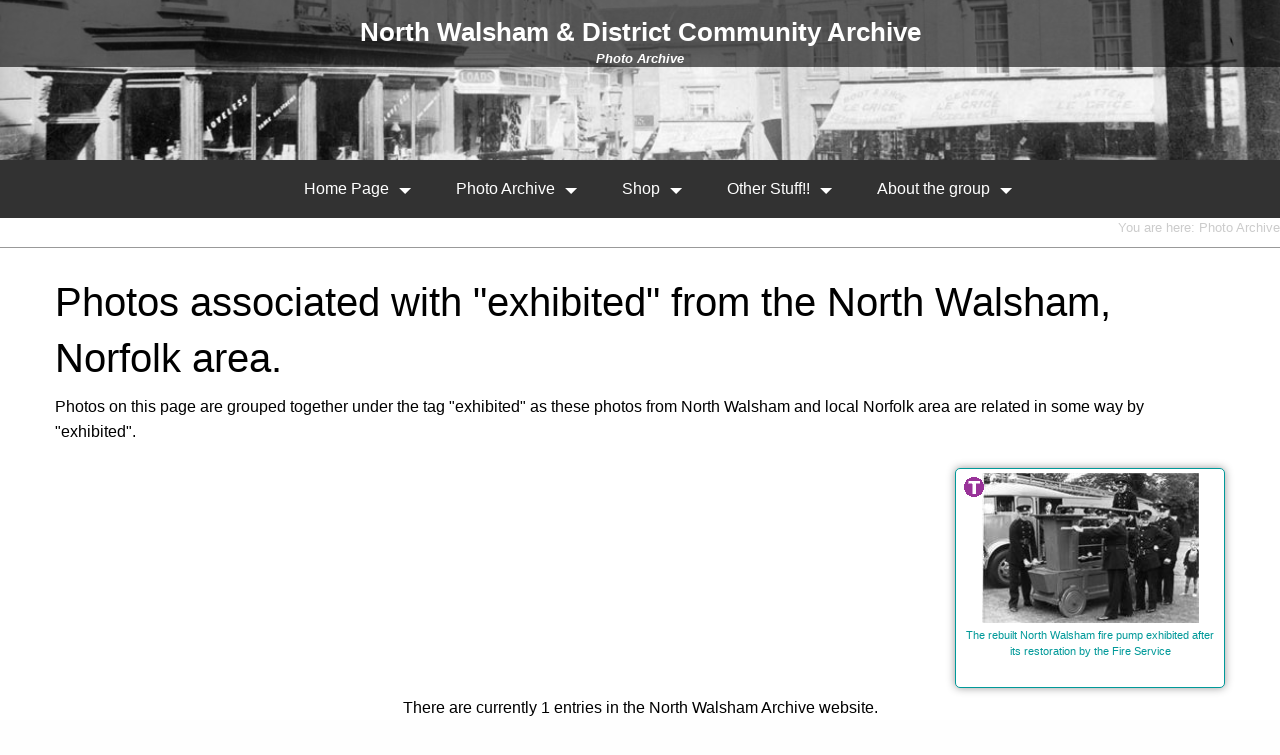

--- FILE ---
content_type: text/html; charset=UTF-8
request_url: https://northwalshamarchive.co.uk/tags/exhibited
body_size: 2179
content:
<!DOCTYPE HTML>
<html lang="en-GB">
<head>
<title>North Walsham & District Community Archive | Photo Archive</title>
	
		<!-- Start cookieyes banner -->
		<script id="cookieyes" type="text/javascript" src="https://cdn-cookieyes.com/client_data/2de408a2d809f2ee4c3eff64/script.js"></script>
		<!-- End cookieyes banner -->
		<meta charset="UTF-8">
<meta name="viewport" content="width=device-width, minimum-scale=1.0, initial-scale=1.0">
<meta http-equiv="Content-Language" content="EN-US">
<meta name="distribution" content="Global">
<meta name="robots" content="FOLLOW,INDEX">
<meta name="author" content="Wayne Beauchamp.">
<meta name="owner" content="North Walsham & District Community Archive">
<meta name="revisit-after" content="5 days">
<meta name="copyright" content="North Walsham & District Community Archive">
<meta name="rating" content="General">
<script src="https://cmp.osano.com/16CVp8SpE6Jl1BFdI/f86a6021-7d54-48d3-8106-103f9eb4b35e/osano.js"></script>
<link href="/_css/normalize.css" rel="stylesheet" type="text/css">
<link href="/_css/foundation.min.css" rel="stylesheet" type="text/css">
<link href="/_css/layout.css?v=3" rel="stylesheet" type="text/css">
<link href="/_css/custom.css" rel="stylesheet" type="text/css">
<link rel="icon" href="/images/north-walsham-archive-icon.png" sizes="512x512" />
<script src="https://ajax.googleapis.com/ajax/libs/jquery/3.4.1/jquery.min.js"></script>
<script src="/_js/html5.js" type="text/javascript"></script>
<script src="/_js/menu.js" type="text/javascript"></script>
<link rel="stylesheet" type="text/css" media="all" href="/_css/stellarnav.css"><meta name="description" content="The photographic history of North Walsham, Norfolk. Old photos, documents and information bringing the Norfolk market town's past to life.">
<meta name="keywords" content="North Walsham,Archive,photographs,photos,history,nostalgia,bygone,photographic,market town,norfolk">
<link rel="canonical" href="https://northwalshamarchive.co.uk/photo-archive" />


</head>

<body>
<div class="page-body">

	<header id="top">
		
		<div id="maintop"><h2>North Walsham & District Community Archive</h2><h1>Photo Archive</h1></div>
		<nav aria-label="Main Navigation"><div class="stellarnav"><ul><li><a href="/" >Home Page</a><ul><li><a href="/2026-archive-calendar" >2026 Archive Calendar</a></li><li><a href="https://www.northwalshamguide.co.uk"  target="_blank">North Walsham Guide</a></li></ul></li><li><a href="/photo-archive" >Photo Archive</a><ul><li><a href="/francis-frith-photos" >Francis Frith Photos</a></li><li><a href="/interesting-searches" >Interesting Searches</a><ul><li><a href="/photo-archive?year=1880" >North Walsham 1880</a></li><li><a href="/photo-archive?year=1890" >North Walsham 1890</a></li><li><a href="/photo-archive?year=1900" >North Walsham 1900</a></li><li><a href="/photo-archive?year=1910" >North Walsham 1910</a></li><li><a href="/photo-archive?year=1920" >North Walsham 1920</a></li><li><a href="/photo-archive?year=1930" >North Walsham 1930</a></li><li><a href="/photo-archive?year=1940" >North Walsham 1940</a></li><li><a href="/photo-archive?year=1950" >North Walsham 1950</a></li><li><a href="/photo-archive?year=1960" >North Walsham 1960</a></li><li><a href="/photo-archive?year=1970" >North Walsham 1970</a></li><li><a href="/photo-archive?year=1980" >North Walsham 1980</a></li><li><a href="/photo-archive?year=1990" >North Walsham 1990</a></li></ul></li></ul></li><li><a href="/shop" >Shop</a><ul><li><a href="/my-basket" >My Basket</a></li><li><a href="/checkout" >Checkout</a></li><li><a href="/log-in" >Log In</a></li></ul></li><li><a href="/other-stuff" >Other Stuff!!</a><ul><li><a href="/personal-recollections-of-north-walsham" >Personal Recollections</a></li><li><a href="/in-the-press" >In the Press</a></li><li><a href="/videos" >Videos</a></li><li><a href="/north-walsham-history" >North Walsham History</a></li><li><a href="/north-walsham-timeline" >Timeline</a></li></ul></li><li><a href="/about-the-group" >About the group</a><ul><li><a href="/contact-the-north-walsham-archive" >Contact</a></li><li><a href="/latest-news" >Latest News</a></li><li><a href="/submitting-photos" >Submitting Photos</a></li></ul></li></ul></div></nav>
		<div class="breadcrumb">You are here: Photo Archive</div>
	</header>
	
	
	
	<main>
    <div class ="row">
        <div class="large-12 columns">
            <p><h2>Photos associated with &quot;exhibited&quot; from the North Walsham, Norfolk area.</h2><p>Photos on this page are grouped together under the tag &quot;exhibited&quot; as these photos from North Walsham and local Norfolk area are related in some way by &quot;exhibited&quot;.</p><div class = "row galleryList"><div class="large-3 medium-4 small-6 columns item_cell"><div class="item"><a href="/photo/rebuilt-north-walsham-fire-pump-exhibited-after-its-restoration-fire-service"><div class="image" style="background-image: url('/photographs/220px/r/rebuilt-north-walsham-fire-pump-exhibited-after-restoration-fire-service_1764171454.jpg');"><div class="dots"><img src="/images/text_dot.gif" border="0" alt="This item includes text." class="dot"/><img src = "/images/clearpixel.gif" border="0" alt="spacer" class="dot"  /></div><img src = "/images/clearpixel.gif" border="0" alt="The rebuilt North Walsham fire pump exhibited after its restoration by the Fire Service" title="The rebuilt North Walsham fire pump exhibited after its restoration by the Fire Service" class="aimg" /></div><div class="description">The rebuilt North Walsham fire pump exhibited after its restoration by the Fire Service</div></a></div></div></div><div align="center">There are currently 1 entries in the North Walsham Archive website.</div></p>
            
            
        </div>
    </div>
	</main>

	<footer>
		<section id = "footer"><div class="inner"><div id="footer-container"></div><div class="static_menu">| <a href="/cookie-policy" >Cookie Policy</a> | <a href="/north-walsham-tag-map-1" >Tags 1</a> | <a href="/north-walsham-tag-map-2" >Tags 2</a> | <a href="/privacy-policy" >Privacy Policy</a> | <a href="/sitemap">sitemap</a> |</div></div><div id = "copyright">&copy;2026 <a href="https://northwalshamarchive.co.uk/" target="_blank" title="North Walsham & District Community Archive website."> North Walsham & District Community Archive</a> in association with <a href="https://www.northwalshamguide.co.uk" target="_blank">The North Walsham Guide</a></div></section>
	</footer>
	
	

</div>	
<script src="/_js/mobile_stuff.js" type="text/javascript"></script>
<script type="text/javascript" src="/_js/stellarnav.min.js"></script>
		<script type="text/javascript">jQuery(document).ready(function($) {
				jQuery('.stellarnav').stellarNav({
					theme: 'dark',
					breakpoint: 960,
					position: 'right'
				});
			});
			</script>
<!-- Google tag (gtag.js) -->
	<script async src="https://www.googletagmanager.com/gtag/js?id=G-NM66TP5NJV"></script>
	<script>
	window.dataLayer = window.dataLayer || [];
	function gtag(){dataLayer.push(arguments);}
	gtag('js', new Date());

	gtag('config', 'G-NM66TP5NJV');
	</script>
</body>
</html>